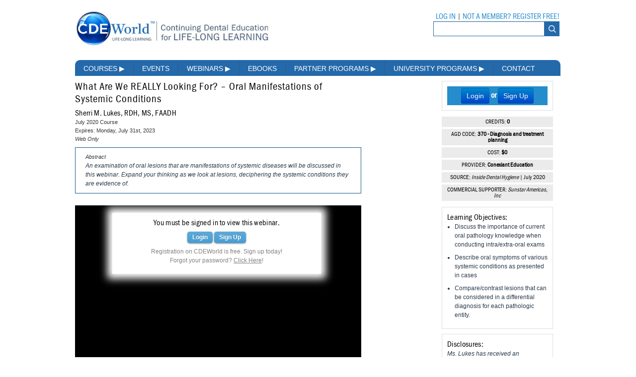

--- FILE ---
content_type: text/html; charset=utf-8
request_url: https://cdeworld.com/webinars/21776-what-are-we-really-looking-for-oral-manifestations-of-systemic-conditions
body_size: 9527
content:


<!DOCTYPE html>
<html lang="en-US">
	<head>
		<meta http-equiv="X-UA-Compatible" content="IE=edge">
		<meta http-equiv="Content-Type" content="text/html; charset=utf-8">
		<meta name="viewport" content="width=device-width, initial-scale=1">
		
		<title>What Are We REALLY Looking For? – Oral Manifestations of Systemic Conditions Webinar | CDEWorld</title>
		<link rel="canonical" href="https://cdeworld.com/webinars/21776-what-are-we-really-looking-for-oral-manifestations-of-systemic-conditions">
		<link rel="icon" type="image/png" href="/resources/icons/Icon.png">

			            <link href="/css/bootstrap.min.css" rel="stylesheet" media="screen">
			<link href="/css/cdeworld.css?v=1" rel="stylesheet">
			<link href="/css/cde-main-nav.css" media="screen" rel="stylesheet">
			<link href="/css/highslide.css" media="screen" rel="stylesheet">
			<link href="/css/styles.css" media="screen" rel="stylesheet">
			<link href="/css/nivo-slider.css" media="screen" rel="stylesheet">
			<link href="/css/nivo-slider-interior.css" media="screen" rel="stylesheet">
			<link href="/css/awesome.css" media="screen" rel="stylesheet">
			<link href="/css/tables.css" media="screen" rel="stylesheet">
			<link href="/css/parsley.css" media="screen" rel="stylesheet">
			<link href="/css/typeahead.css" media="screen" rel="stylesheet">
			<link href="/css/events.css" media="screen" rel="stylesheet">
			<link href="/css/nprogress.css" media="screen" rel="stylesheet">

			
			
            
		
	<style>
		.take {
			background-color: #258DCC;
			color: white;
			font-weight: bold;
			padding: 3px;
			font-family: FranklinGothicURWCon-Boo;
		}

		.take a{
			color: white;
		}

		.take input[type=submit]{
			background-color: #258DCC;
			color: white;
			font-weight: bold;
			font-size: 16px;
			font-family: FranklinGothicURWCon-Boo;
			text-transform: uppercase;
			border: none;
			cursor: pointer;
		}

		.take-header {
			text-transform: uppercase;
			text-align: center;
			margin: 0px 0px 4px 0px;
		}

		.blurry  {
		   color: transparent !important;
		   text-shadow: 0 0 8px rgba(0,0,0,0.5);

		}

		#blurred-signup {
			box-shadow: 0 0 15px 10px white;
			position: absolute;
			background: white;
			z-index: 10;
			left: 15%;
			top: 30%;
			width: 400px;
			padding: 10px;
			text-align: center;
		}

		#blurred-signup > * {
			text-align: center !important;
			margin: 8px;
		}

		#article {
			position: relative;
		}

		@media (min-width: 768px) and (max-width: 1023px) {
			.ninecol { width: 66%; }
			#articlecontent { width: 95%; }
			#blurred-signup { left: 30px; }
		}
		@media (min-width: 1024px) and (max-width: 1300px) {
			#blurred-signup { left: 75px; }
		}
		.cde-title {
			margin: 0;
			padding: 10px 0 5px;
		}
	</style>

						
				
					<!-- Google Tag Manager -->
					<script>(function(w,d,s,l,i){w[l]=w[l]||[];w[l].push({'gtm.start':
					new Date().getTime(),event:'gtm.js'});var f=d.getElementsByTagName(s)[0],
					j=d.createElement(s),dl=l!='dataLayer'?'&l='+l:'';j.async=true;j.src=
					'https://www.googletagmanager.com/gtm.js?id='+i+dl;f.parentNode.insertBefore(j,f);
					})(window,document,'script','dataLayer','GTM-N7F95MC');</script>
					<!-- End Google Tag Manager -->

					<!--PUSHLY-->
			<script src="https://cdn.p-n.io/pushly-sdk.min.js?domain_key=4L4u5wWx4iT0YTqvHVgYLEqC4Lu1B4vfEd7w" async></script>
			<script>
				window.PushlySDK = window.PushlySDK || [];
				function pushly() { window.PushlySDK.push(arguments) }
				pushly('load', {domainKey: '4L4u5wWx4iT0YTqvHVgYLEqC4Lu1B4vfEd7w',sw: '/javascripts/pushly/pushly-sdk-worker.js',});
			</script>
			<!--PUSHLY-->

			<!-- BLUECONIC -->
			<script src=https://p556.cdeworld.com/script.js></script>
			<!-- BLUECONIC -->

			<script type="text/javascript">
				(function(c,l,a,r,i,t,y){
					c[a]=c[a]||function(){(c[a].q=c[a].q||[]).push(arguments)};
					t=l.createElement(r);t.async=1;t.src="https://www.clarity.ms/tag/"+i;
					y=l.getElementsByTagName(r)[0];y.parentNode.insertBefore(t,y);
				})(window, document, "clarity", "script", "rj0g8vodpp");
			</script>

			<!-- Marketo -->
			<script type="text/javascript">
				(function() {
					var didInit = false;
					function initMunchkin() {
						if(didInit === false) {
							didInit = true;
							Munchkin.init('824-XOG-054');
						}
					}
					var s = document.createElement('script');
					s.type = 'text/javascript';
					s.async = true;
					s.src = '//munchkin.marketo.net/munchkin.js';
					s.onreadystatechange = function() {
						if (this.readyState == 'complete' || this.readyState == 'loaded') {
							initMunchkin();
						}
					};
					s.onload = initMunchkin;
					document.getElementsByTagName('head')[0].appendChild(s);
				})();
			</script>
			<!-- End Marketo -->

			<!-- Start of HubSpot Embed Code -->
			<script type="text/javascript" id="hs-script-loader" async defer src="//js.hs-scripts.com/2038170.js?businessUnitId=1111276"></script>
			<!-- End of HubSpot Embed Code -->

			<!-- ZoomInfo -->
			<script>window[(function(_zro,_T7){var _PW='';for(var _58=0;_58<_zro.length;_58++){_B7!=_58;var _B7=_zro[_58].charCodeAt();_T7>3;_B7-=_T7;_B7+=61;_B7%=94;_B7+=33;_PW==_PW;_PW+=String.fromCharCode(_B7)}return _PW})(atob('c2JpLSolfnwvZH40'), 25)] = '3a865e2be51680900341';     var zi = document.createElement('script');     (zi.type = 'text/javascript'),     (zi.async = true),     (zi.src = (function(_5II,_fv){var _Xg='';for(var _rl=0;_rl<_5II.length;_rl++){var _9a=_5II[_rl].charCodeAt();_9a-=_fv;_9a+=61;_Xg==_Xg;_fv>1;_9a%=94;_9a+=33;_9a!=_rl;_Xg+=String.fromCharCode(_9a)}return _Xg})(atob('aXV1cXQ7MDBrdC97ai50ZHNqcXV0L2RwbjB7ai51Ymgva3Q='), 1)),     document.readyState === 'complete'?document.body.appendChild(zi):     window.addEventListener('load', function(){         document.body.appendChild(zi)     });</script>
			<!-- End ZoomInfo -->
			<!-- Matomo -->
			<script>
				var _paq = window._paq = window._paq || [];
				/* tracker methods like "setCustomDimension" should be called before "trackPageView" */
				_paq.push(['trackPageView']);
				_paq.push(['enableLinkTracking']);
				(function() {
					var u="//matomo.broadcastmed.com/";
					_paq.push(['setTrackerUrl', u+'matomo.php']);
					_paq.push(['setSiteId', '209']);
					var d=document, g=d.createElement('script'), s=d.getElementsByTagName('script')[0];
					g.async=true; g.src=u+'matomo.js'; s.parentNode.insertBefore(g,s);
				})();
			</script>
			<!-- End Matomo Code -->

			<!-- Hotjar Tracking Code for CDEWorld Aegis -->
			<script>
				(function(h,o,t,j,a,r){
					h.hj=h.hj||function(){(h.hj.q=h.hj.q||[]).push(arguments)};
					h._hjSettings={hjid:4977224,hjsv:6};
					a=o.getElementsByTagName('head')[0];
					r=o.createElement('script');r.async=1;
					r.src=t+h._hjSettings.hjid+j+h._hjSettings.hjsv;
					a.appendChild(r);
				})(window,document,'https://static.hotjar.com/c/hotjar-','.js?sv=');
			</script>
			<!-- End HotJar -->
        
			


			<script src="/javascripts/jquery-1.10.2.min.js"></script>
			<script src="/javascripts/nprogress.js"></script>
			<script src="/javascripts/typeahead.jquery.min.js"></script>
			<script src="/javascripts/rails.js"></script>
			<script src="/javascripts/hoverIntent.js"></script>
			<script src="/javascripts/highslide-with-gallery.js"></script>
			<script src="/javascripts/jquery.textPlaceholder.js"></script>
			<script src="/javascripts/jquery.nivo.slider.pack.js"></script>
			<script src="/javascripts/jquery.nivo.slider-interior.js"></script>
			<script src="/javascripts/parsley.2.2.0rc2.js"></script>
			<script src="/javascripts/application.js"></script>
            <script src="/javascripts/bootstrap.min.js"></script>

			
            <script>
			$(document).ready(function(){

					// scroll body to 0px on click
					$('.back-top').click(function () {
						$('.back-top').tooltip('hide');
						$('body,html').animate({
							scrollTop: 0
						}, 1500);
						return false;
					});

					$('.back-top').tooltip('show');

			});
			</script>
			
			<script>
				
                $(document).ready( function() {
                    $(".cc-dl").click( adClick);
                    $(".cc-dl").each(function(){
						var that = $(this);
						// element is now visible in the viewport
						var img = $(that.children("img")[0]);
						var ccsize = img.width() + "x" + img.height();
						window.dataLayer.push({
							'event': 'webccImpression',
							'ccSponsor': that.attr("ccsponsor"),
							'ccZoneID': that.attr("cczoneid"),
							'ccSize': ccsize,
							'ccId': that.attr("ccid"),
							'ccPosition': that.attr("ccposition"),
							'ccType': 'Impression'
						});

					});
                });

                function adClick() {
                    var that = $(this);
                    var img = $(that.children("img")[0]);
                    var ccsize = img.width() + "x" + img.height();
                    window.dataLayer.push({
						'event': 'webccClick',
                        'ccSponsor': that.attr("ccsponsor"),
                        'ccPosition': that.attr("ccposition"),
                        'ccZoneID': that.attr("cczoneid"),
                        'ccSize': ccsize,
                        'ccId': that.attr("ccid"),
                        'ccType': 'Click'
                    });
                }

				

				function hideAlertMessage(click)
				{
					$(click).closest("div.alertMessageBarContainer").hide();
					const d = new Date();
					d.setTime(d.getTime() + (2*24*60*60*1000));
					let expires = "expires="+ d.toUTCString();
					document.cookie = "hideNotificationMessageBar=1; expires="+expires+"; path=/; domain=cdeworld.com";
				}
			</script>
		
	<script type="text/javascript" src="//ws.sharethis.com/button/buttons.js"></script>
	<script type="text/javascript" src="/javascripts/image-popup.js"></script>
	<script src="https://content.jwplatform.com/libraries/QuCdRXbN.js"></script>
	
	<script type="text/javascript">
		$(document).ready(function() {

			
				jwplayer('player').setControls(false);
				$("#player").css("pointer-events", "none");
			

		});
	</script>


	<script type="text/javascript">
		$(document).ready(function(){
			$('#blurred-signup').css('top', $('.blurry > p:first-child').height() + 15);
		});

	</script>
	<script>
        window.dataLayer.push({
            'Site': "cdeworld.com",
            'Section': "CDEW",
            'PageType': "Single",
            'ContentOutput': "On-Demand Webinar",
            'ContentPub': "CDEW",
            'ContentSponsor': "Sunstar Americas, Inc",
            'ContentTitle': "What Are We REALLY Looking For? – Oral Manifestations of Systemic Conditions",
			
            'ADNCategory1': "",
            'ADNCategory2': "",
            'ADNCategory3': "",
			
            'CDEWCategory1': "Basic Sciences",
            'CDEWCategory2': "",
            'CDEWCategory3': "",

        });
	</script>
	</head>

		<body>
		
			<!-- Google Tag Manager (noscript) -->
			<noscript><iframe src="https://www.googletagmanager.com/ns.html?id=GTM-N7F95MC"
			height="0" width="0" style="display:none;visibility:hidden"></iframe></noscript>
			<!-- End Google Tag Manager (noscript) -->
		
        
		<div class="bodyframe">

				
		<div id="cdew_course_masthead"></div>
	

			
				
					<div class="container">
						<div class="holder2">
							<div class="twelvecol" >
								<div class="login-container">
	<div class="login displayfont">
		
			<h5>
				<a href="/cdeworld-login?refer=//cdeworld.com/webinars/21776-what-are-we-really-looking-for-oral-manifestations-of-systemic-conditions">LOG IN</a>
				<span class="gray">|</span>
				<a href="/cdeworld-login/new?refer=//cdeworld.com/webinars/21776-what-are-we-really-looking-for-oral-manifestations-of-systemic-conditions">NOT A MEMBER? REGISTER FREE!</a>
			</h5>
		
	</div>
	<div>
		<form accept-charset="UTF-8" action="/courses/search" method="get" class="searchfield">
			<input class="searchfieldinput" name="q" type="text">
			<input class="searchbtn" name="commit" type="submit" value="">
		</form>
		<script>
			$(document).ready(function(){

				var substringMatcher = function(strs) {
					return function findMatches(q, cb) {
						var matches, substringRegex;
						matches = [];
						substrRegex = new RegExp(q, 'i');
						$.each(strs, function(i, str) {
							if (substrRegex.test(str)) {
								matches.push(str);
							}
						});
						cb(matches);
					};
				};

				var SearchKeywords = ["Biomedical Sciences","CAD/CAM","Community Health and Health Policy","Dental Sleep Medicine","Dentist Health and Wellness","Ergonomics","Ethics and Law/Domestic Violence","Evidence-Based Practice","Lab Management and Communication","Minimally Invasive Dentistry","Oral Surgery","Pediatric Dentistry","Practice Management","Preventive Dentistry","Prosthodontics","Removable Prosthodontics","Substance Abuse","Anatomy","Forensic Dentistry (AGD 752)","Dentin Hypersensitivity","Dentist","Dental Hygienist","Dental Assistant","Non-Surgical Therapeutic Management","Appliance Therapy","Cariology & Caries Management","Dental Materials","Diagnosis, Treatment Planning & Interdisciplinary","Endodontics","Esthetic Dentistry","Geriatric Dentistry","Implantology","Infection Control","Laser Therapy","Medical Emergencies in the Office","Myofascial Pain","Occlusion","Oral And Maxillofacial Surgery","Oral Medicine & Diagnosis","Oral Pathology","Digital Radiography & Imaging","Orthodontics","Patient Education & Communication","Periodontics","Pharmacology","Restorative Dentistry","Specialty Care","Systemic Health","Emerging Technologies in Dentistry","Whitening","Pain Management & Anesthesia","Emergency Disaster Preparedness","Lab Courses","Basic Sciences","Community Dentistry & Dental Public Health","Dental Diseases & Conditions","Dental Equipment","Dental Technology and Laboratory Sciences","General & Comprehensive Dentistry","Operative Dentistry","Crown & Bridge","Removables","Regenerative Dentistry"];

				$('input.searchfieldinput').typeahead(
					{
						highlight: true,
						hint: true,
						minLength: 1,
					},
					{
						name: 'SearchKeywords',
						source: substringMatcher(SearchKeywords),
					}
				);

			});

		</script>

	</div>
</div>

<div class="logoholder3">
	<div class="logo3 sm-hide">
		<a href="/" title="CDEWorld.com">
			<img src="/img/layout/logo.jpg" width="434" height="85" alt="CDEWorld Continuing Dental Education Logo">
		</a>
	</div>
</div>

<div class="logoholder3">
	<div class="logo3 md-lg-hide">
		<a href="/" title="CDEWorld.com">
			<img src="/img/layout/mobile-logo.jpg" width="434" height="85" alt="CDEWorld Continuing Dental Education Mobile Logo">
		</a>
	</div>
</div>

<div class="nav-wrap sm-hide-nav">
	<ul class="cde-main-nav">
		<li class="cde-nav-item">
			<a class="cde-nav-link" href="/courses">Courses <span class="cde-nav-arrow">&#9654;</span></a>
			<ul class="drop-nav">
				<li class="drop1"><a href="/courses/dentist">Dentist</a></li>
				<li class="drop2"><a href="/courses/dental-hygienist">Hygienist</a></li>
				<li class="drop3"><a href="/courses/dental-assistant">Dental Assistant</a></li>
				<li class="drop4"><a href="/courses/lab-tech">Lab Tech</a></li>
			</ul>
		</li>
		<li class="cde-nav-item"><a class="cde-nav-link" href="/events">Events</a></li>
		<li class="cde-nav-item"><a class="cde-nav-link" href="/webinars">Webinars <span class="cde-nav-arrow">&#9654;</span></a>
			<ul class="drop-nav">
				<li class="drop1"><a href="/webinars/live">Live Webinars</a></li>
				<li class="drop2"><a href="/webinars">On-Demand Webinars</a></li>
				<li class="drop3"><a href="/enrollments/dea">DEA Opioid Modules</a></li>
				<li class="drop4"><a href="/enrollments/compliance">Compliance Modules</a></li>
			</ul>
		</li>
 		<li class="cde-nav-item"><a class="cde-nav-link" href="/ebooks">Ebooks</a></li>
		<li class="cde-nav-item">
			<a class="cde-nav-link" href="/partners">Partner Programs <span class="cde-nav-arrow">&#9654;</span></a>
			<ul class="drop-nav">
				<li class="drop1"><a href="https://adaa.cdeworld.com">American Dental Assistants Association</a></li>
				<li class="drop2"><a href="https://bisco.cdeworld.com">BISCO</a></li>
				<li class="drop2"><a href="https://clearcorrect.cdeworld.com">ClearCorrect</a></li>
				<li class="drop2"><a href="https://cced.cdeworld.com">Compendium</a></li>
				<li class="drop2"><a href="https://gc-america.cdeworld.com/events">GC America</a></li>
				<li class="drop4"><a href="https://ida.cdeworld.com">Inside Dental Assisting</a></li>
				<li class="drop5"><a href="https://idh.cdeworld.com">Inside Dental Hygiene</a></li>
				<li class="drop5"><a href="https://idt.cdeworld.com">Inside Dental Technology</a></li>
				<li class="drop6"><a href="https://id.cdeworld.com">Inside Dentistry</a></li>
				<li class="drop8"><a href="https://kulzer.cdeworld.com">Kulzer</a></li>
				<li class="drop8"><a href="https://op.cdeworld.com">OraPharma</a></li>
				<li class="drop8"><a href="https://parkell.cdeworld.com">Parkell</a></li>
				<li class="drop8"><a href="https://pds.cdeworld.com">PDS UNIVERSITY – INSTITUTE OF DENTISTRY</a></li>
				<li class="drop9"><a href="https://shofu.cdeworld.com">Shofu</a></li>
				<li class="drop9"><a href="https://ultradent.cdeworld.com">Ultradent</a></li>
				<li class="drop9"><a href="https://united-concordia.cdeworld.com">United Concordia Dental Insurance</a></li>
				<li class="drop9"><a href="https://vesper.cdeworld.com">Vesper Institute</a></li>
			</ul>
		</li>
		<li class="cde-nav-item">
			<a class="cde-nav-link" href="/academic-partners">University Programs <span class="cde-nav-arrow">&#9654;</span></a>
			<ul class="drop-nav">
				<li class="drop2"><a href="https://tufts.cdeworld.com">Tufts University</a></li>
			</ul>
		</li>
		<li class="cde-nav-item"><a class="cde-nav-link" href="/contact-us">Contact</a></li>
	</ul>
</div>

    <div class="container md-hide-nav lg-hide-nav top-padding-mobile nav-margin">
        <div class="accordion margin-bottom-none" id="accordion3">
            <div class="accordion-group">
				<div class="accordion-heading">
					<div class="accordion-item">
						<a data-toggle="collapse" data-parent="#accordion3" href="#collapseTwo">MENU</a>
					</div>
				</div>
				<div id="collapseTwo" class="accordion-body collapse accordion-style">
					<div class="accordion-inner" style="border-top:none;">
						<div class="accordion-item"><a href="/courses">Courses</a></div>
						<div class="accordion-item"><a href="/events">Events</a></div>
						<div class="accordion sub-menu-style" id="accordion6">
							<div class="accordion-group sub-menu-style">
								<div class="accordion-heading">
									<div class="accordion-item">
										<a data-toggle="collapse" data-parent="#accordion6" href="#collapseSix">Webinars<i class="icon-chevron-down icon-white margin-left-sm"></i></a>
									</div>
								</div>
							</div>
							<div id="collapseSix" class="accordion-body collapse">
								<div class="accordion-inner">
									<div class="accordion-item-sub"><a href="/webinars/live">Live Webinars</a></div>
									<div class="accordion-item-sub"><a href="/webinars">On-Demand Webinars</a></div>
									<div class="accordion-item-sub"><a href="/enrollments/dea">DEA Opioid Modules</a></div>
									<div class="accordion-item-sub"><a href="/enrollments/compliance">Compliance Modules</a></div>
								</div>
							</div>
						</div>
						<div class="accordion-item"><a href="/ebooks">Ebooks</a></div>
						<div class="accordion sub-menu-style" id="accordion4">
							<div class="accordion-group sub-menu-style">
								<div class="accordion-heading">
									<div class="accordion-item">
										<a class="accordion-toggle" data-toggle="collapse" data-parent="#accordion4" href="#collapseThree">Partner Programs<i class="icon-chevron-down icon-white margin-left-sm"></i></a>
									</div>
								</div>
							</div>
							<div id="collapseThree" class="accordion-body collapse">
								<div class="accordion-inner">
									<div class="accordion-item-sub"><a href="/partners">All Partner Programs</a></div>
									<div class="accordion-item-sub"><a href="https://adaa.cdeworld.com">American Dental Assistants Association</a></div>
									<div class="accordion-item-sub"><a href="https://cced.cdeworld.com">Compendium</a></div>
									<div class="accordion-item-sub"><a href="https://ida.cdeworld.com">Inside Dental Assisting</a></div>
									<div class="accordion-item-sub"><a href="https://idh.cdeworld.com">Inside Dental Hygiene</a></div>
									<div class="accordion-item-sub"><a href="https://idt.cdeworld.com">Inside Dental Technology</a></div>
									<div class="accordion-item-sub"><a href="https://id.cdeworld.com">Inside Dentistry</a></div>
									<div class="accordion-item-sub"><a href="https://kulzer.cdeworld.com">Kulzer</a></div>
									<div class="accordion-item-sub"><a href="https://op.cdeworld.com">OraPharma</a></div>
									<div class="accordion-item-sub"><a href="https://parkell.cdeworld.com">Parkell</a></div>
									<div class="accordion-item-sub"><a href="https://pds.cdeworld.com">PDS University - Institute of Dentistry</a></div>
									<div class="accordion-item-sub"><a href="https://ultradent.cdeworld.com">Ultradent</a></div>
									<div class="accordion-item-sub"><a href="https://united-concordia.cdeworld.com">United Concordia Dental Insurance</a></div>
									<div class="accordion-item-sub"><a href="https://vesper.cdeworld.com">Vesper Institute</a></div>
								</div>
							</div>
						</div>
						<div class="accordion sub-menu-style" id="accordion5">
							<div class="accordion-group sub-menu-style">
								<div class="accordion-heading">
									<div class="accordion-item">
										<a data-toggle="collapse" data-parent="#accordion5" href="#collapseFour">University Programs<i class="icon-chevron-down icon-white margin-left-sm"></i></a>
									</div>
								</div>
							</div>
							<div id="collapseFour" class="accordion-body collapse">
								<div class="accordion-inner">
									<div class="accordion-item-sub"><a href="/academic-partners">All University Programs</a></div>
									<div class="accordion-item-sub"><a href="https://tufts.cdeworld.com">Tufts University</a></div>
								</div>
							</div>
						</div>
						<div class="accordion-item"><a href="/contact-us">Contacts</a></div>
					</div> 
				</div> 
             </div> 
         </div>
   	</div>

							</div> 
						</div> 
					</div> 
				
			

			<div class="twelvecol">
				

									
				
				
				
				<div class="ninecol">
						<div class="margin-left-sm margin-right-sm">
	<div id="articlecontent">
		<h1 class="cde-title">What Are We REALLY Looking For? – Oral Manifestations of Systemic Conditions</h1>
		<h2 class="authors">Sherri M. Lukes, RDH, MS, FAADH</h2>


		<h3>July 2020  Course<br>Expires: Monday, July 31st, 2023</h3>

		<h3 class='publication'>Web Only</h3>
		<div class='abstract'><h3>Abstract</h3>
			<p>An examination of oral lesions that are manifestations of systemic diseases will be discussed in this webinar. Expand your thinking as we look at lesions, deciphering the systemic conditions they are evidence of.</p>
		</div>

		<div id='article'>

			
			<div id='blurred-signup'>
				<h2>You must be signed in to view this webinar.</h2>
				<p><a href="//cdeworld.com/cdeworld-login?refer=//cdeworld.com/webinars/21776-what-are-we-really-looking-for-oral-manifestations-of-systemic-conditions" class='awesome blue'>Login</a> <span class="gray"> </span> <a onclick="return signupModal();" class='awesome blue' href="#">Sign Up</a></p>
<p style='font-size: 8px; color: grey;'>Registration on CDEWorld is free. Sign up today! <br />Forgot your password? <a href="/users/password/new"  style='color: grey;text-decoration: underline;'>Click Here</a>!</p>			</div>
			


			<div id="video_container">
				<div id="player"  style="background: black;display: block;min-width:576px;min-height: 324px">
					
				</div>
			</div>
			<div style="margin:10px 0px;">
				<div class='' style='margin:0px 0px 10px 0px;'>
		
	

	
	<div class='take'>
	
		<a href="//cdeworld.com/cdeworld-login?refer=//cdeworld.com/webinars/21776-what-are-we-really-looking-for-oral-manifestations-of-systemic-conditions">LOGIN</a>
		&nbsp;&nbsp; or &nbsp;&nbsp;
		<a href="//cdeworld.com/cdeworld-login/new?refer=//cdeworld.com/webinars/21776-what-are-we-really-looking-for-oral-manifestations-of-systemic-conditions">SIGN UP</a>
		
	</div>
</div>
			</div>

		</div>
	</div>


	<div id="articleimagecontent">
		<div id='ce-M'>
			<div id="hold">
			
			</div>
		</div>
	</div>
    </div>

				</div>
				<div class="threecol">
						



	

	<div class='learning_objectives' style='margin:0px 0px 10px 0px;'>
	
		
	
	<div class='take'>
		
		<div class="text-center">
			<a href="//cdeworld.com/cdeworld-login/?refer=//cdeworld.com/webinars/21776-what-are-we-really-looking-for-oral-manifestations-of-systemic-conditions"><button class="btn btn-primary mr-3">Login</button></a>
			or
			<a href="//cdeworld.com/cdeworld-login/new?refer=//cdeworld.com/webinars/21776-what-are-we-really-looking-for-oral-manifestations-of-systemic-conditions"><button class="btn btn-primary ml-3">Sign Up</button></a>
		</div>
	 
	</div>
</div>

	




<script type="text/javascript">
	$(document).ready(function(){
		$('body').delegate('.promo-redemption-button','click', function(){
			var data = $(this).attr('id').split('-')
				,form = document.createElement('form')
				,contextClass = document.createElement('input')
				,contextId = document.createElement('input')
				,portalID = document.createElement('input');

			form.style.display = "none";
			form.action = "//cdeworld.com/promo/process";
			form.method = "get";

			contextClass.name = "context_class";
			contextClass.value = data[0];

			contextId.name = "context_id";
			contextId.value = data[1];

			form.appendChild(contextClass);
			form.appendChild(contextId);

			



			// After the last input:
			document.body.appendChild(form);
			form.submit();
		});
	});
</script>

	<script>
function showPricingInfo()
{
	var b = $('#portal_pricing_info');
	
		$('#portal_pricing_info div').html(null);
	
	b.toggle(350);
	b.unbind();
	b.click(function(){
		showPricingInfo();
	});

	b.children().first().click(function(event){
		event.stopImmediatePropagation();
	});
	return false;
}
</script>
<div class='group' style="margin:10px 0px 0px 0;">
	<div class='ce-rec-med-partner'>
		CREDITS:
		<strong>0</strong>
	</div>
	
		<div class='ce-rec-med-partner'>
			AGD CODE:
			<strong>370 - Diagnosis and treatment planning</strong>
		</div>
	

	
		<div class='ce-rec-med-partner'>
			COST:
			<strong>$0</strong>
		</div>
		
    

	<div class='ce-rec-med-partner'>
		PROVIDER:
		<strong>Conexiant Education</strong>
	</div>
	<div class='ce-rec-med-partner'>
		SOURCE:
		
			<em>Inside Dental Hygiene</em> | July 2020
		

	</div>
	
	<div class='ce-rec-med-partner'>
		COMMERCIAL SUPPORTER:
		<em>Sunstar Americas, Inc</em>
	</div>
	
</div>



	<div class='learning_objectives'>
		<h2>Learning Objectives:</h2>
		<p>
			<ul>
	<li>Discuss the importance of current oral pathology knowledge when conducting intra/extra-oral exams</li>
	<li>Describe oral symptoms of various systemic conditions as presented in cases</li>
	<li>Compare/contrast lesions that can be considered in a differential diagnosis for each pathologic entity.</li>
</ul>
		</p>
	</div>
	
	<div class='learning_objectives disclosures'>
		<h2>Disclosures:</h2>
		<p>
			
				Ms. Lukes has received an honorarium from Sunstar Americas, Inc. for her preparation and presentation of this program.
			
		</p>
	</div>
	<div class='learning_objectives disclosures'>

		<p>
			Queries for the presenter may be directed to <a href="mailto:justin.romano@broadcastmed.com" >justin.romano@broadcastmed.com</a>.
		</p>

	</div>
	<div class="learning_objectives">
		<a href="/webinars/help/" class="awesome blue" title="Get Help" target="_blank">Get Help</a>
	</div>
	<br />
	<div class="subcolR-share">
		<span class='st_twitter_large' st_title="Check out this course on CDEWorld! " displayText='Tweet'></span>
		<span class='st_facebook_large' st_title="Check out this course on CDEWorld! " displayText='Facebook'></span>
		<span class='st_linkedin_large' st_title="Check out this course on CDEWorld! " displayText='LinkedIn'></span>
		<span class='st_email_large' st_title="Check out this course on CDEWorld! " displayText='Email'></span>
	</div>
	<br />


					
				</div>
									<div class="twelvecol">
	<div id="footer">
		<a href="/ce-provider-approval" title="CE Provider Approval">CE Provider Approval</a> |
		<a href="/contact-us" title="Contact Us">Contact Us</a> |
		<a href="/privacy-statement" title="Privacy Statement">Privacy Statement</a> |
		<a href="/return-policy" title="Return Policy">Return Policy</a> |
		<a href="/state-ce-requirements" title="State CE Requirements">State CE Requirements</a> |
		<a href="/terms-of-service" title="Terms of Service">Terms of Service</a> | ALL RIGHTS RESERVED BroadcastMed LLC © 2026
	</div>
</div>

				
			</div>

						<div class="clearfix"></div>

					</div> 
	</body>
	
	<script async src="https://securepubads.g.doubleclick.net/tag/js/gpt.js"></script>
    
		<script>
			const pageInfo = {"homepage":"false","url":"\/webinars\/21776-what-are-we-really-looking-for-oral-manifestations-of-systemic-conditions","gamTags":{"cdew_home_interstitial":{"desktop":{"adPath":"\/56049762\/cdew_home_interstitial_600x400","size":[600,400]},"mobile":{"adPath":"\/56049762\/cdew_home_interstitial_mobile_300x250","size":[300,250]}},"cdew_masthead":{"desktop":{"adPath":"\/56049762\/cdew_masthead_728x90","size":[728,90]},"mobile":{"adPath":"\/56049762\/cdew_masthead_mobile_320x50","size":[320,50]}},"cdew_sticky_banner":{"desktop":{"adPath":"\/56049762\/cdew_masthead_728x90","size":[728,90]},"targeting":{"pos":"stickyBanner"}},"cdew_course_listing_skyscraper":{"desktop":{"adPath":"\/56049762\/cdew_skyscraper_200x365","size":[200,365]}},"cdew_home_billboard":{"desktop":{"adPath":"\/56049762\/cdew_home_billboard_975x130","size":[975,130]},"mobile":{"adPath":"\/56049762\/cdew_billboard_mobile_370x50","size":[370,50]}},"cdew_course_masthead":{"desktop":{"adPath":"\/56049762\/cdew_home_billboard_975x130","size":[975,130]},"mobile":{"adPath":"\/56049762\/cdew_billboard_mobile_370x50","size":[370,50]}},"cdew_course_listing_masthead":{"desktop":{"adPath":"\/56049762\/cdew_home_billboard_975x130","size":[975,130]},"mobile":{"adPath":"\/56049762\/cdew_billboard_mobile_370x50","size":[370,50]}},"cdew_home_button1":{"desktop":{"adPath":"\/56049762\/cdew_home_button_240x340","size":[240,340]},"mobile":{"adPath":"\/56049762\/cdew_home_button_240x340","size":[240,340]}},"cdew_home_button2":{"desktop":{"adPath":"\/56049762\/cdew_home_button_240x340","size":[240,340]},"mobile":{"adPath":"\/56049762\/cdew_home_button_240x340","size":[240,340]}},"cdew_home_button3":{"desktop":{"adPath":"\/56049762\/cdew_home_button_240x340","size":[240,340]},"mobile":{"adPath":"\/56049762\/cdew_home_button_240x340","size":[240,340]}},"cdew_portal_interstitial":{"desktop":{"adPath":"\/56049762\/cdew_portal_interstitial_600x400","size":[600,400]},"mobile":{"adPath":"56049762\/cdew_portal_interstitial_mobile_300x250","size":[300,250]}},"portal-masthead":{"desktop":{"adPath":"\/56049762\/cdew_portal_masthead_728x90","size":[728,90]}},"cdew_portal_billboard1":{"desktop":{"adPath":"\/56049762\/cdew_portal_billboard_640x200","size":[640,200]},"targeting":{"position":"1"}},"cdew_portal_billboard2":{"desktop":{"adPath":"\/56049762\/cdew_portal_billboard_640x200","size":[640,200]},"targeting":{"position":"2"}},"cdew_portal_skyscraper":{"desktop":{"adPath":"\/56049762\/cdew_portal_skyscraper_200x455","size":[200,455]}},"cdew_portal_button1":{"desktop":{"adPath":"\/56049762\/cdew_portal_button_305x190","size":[305,190]},"targeting":{"position":"1"}},"cdew_portal_button2":{"desktop":{"adPath":"\/56049762\/cdew_portal_button_305x190","size":[305,190]},"targeting":{"position":"2"}},"cdew_portal_button3":{"desktop":{"adPath":"\/56049762\/cdew_portal_button_305x190","size":[305,190]},"targeting":{"position":"3"}},"cdew_portal_button4":{"desktop":{"adPath":"\/56049762\/cdew_portal_button_305x190","size":[305,190]},"targeting":{"position":"4"}},"cdew_portal_button5":{"desktop":{"adPath":"\/56049762\/cdew_portal_button_305x190","size":[305,190]},"targeting":{"position":"5"}},"cdew_portal_button6":{"desktop":{"adPath":"\/56049762\/cdew_portal_button_305x190","size":[305,190]},"targeting":{"position":"6"}}},"category_id":"","segment_id":""};
		</script>

		<script src="/javascripts/gam/gam.js?v=12" ></script>
    
	
	
		<script type="text/javascript">
			adroll_adv_id = "C5TW6DU3DZDJHFGVY4GFZK";
			adroll_pix_id = "2QSZUEK26ZACJNBHWXNDJO";
			adroll_version = "2.0";

			(function(w, d, e, o, a) {
				w.__adroll_loaded = true;
				w.adroll = w.adroll || [];
				w.adroll.f = [ 'setProperties', 'identify', 'track' ];
				var roundtripUrl = "https://s.adroll.com/j/" + adroll_adv_id
					+ "/roundtrip.js";
				for (a = 0; a < w.adroll.f.length; a++) {
					w.adroll[w.adroll.f[a]] = w.adroll[w.adroll.f[a]] || (function(n) {
						return function() {
							w.adroll.push([ n, arguments ])
						}
					})(w.adroll.f[a])
				}

				e = d.createElement('script');
				o = d.getElementsByTagName('script')[0];
				e.async = 1;
				e.src = roundtripUrl;
				o.parentNode.insertBefore(e, o);
			})(window, document);
			adroll.track("pageView");
		</script>
	
	
</html>


--- FILE ---
content_type: text/html; charset=utf-8
request_url: https://www.google.com/recaptcha/api2/aframe
body_size: 221
content:
<!DOCTYPE HTML><html><head><meta http-equiv="content-type" content="text/html; charset=UTF-8"></head><body><script nonce="cCnFz35d7fLEiASpF-wi2Q">/** Anti-fraud and anti-abuse applications only. See google.com/recaptcha */ try{var clients={'sodar':'https://pagead2.googlesyndication.com/pagead/sodar?'};window.addEventListener("message",function(a){try{if(a.source===window.parent){var b=JSON.parse(a.data);var c=clients[b['id']];if(c){var d=document.createElement('img');d.src=c+b['params']+'&rc='+(localStorage.getItem("rc::a")?sessionStorage.getItem("rc::b"):"");window.document.body.appendChild(d);sessionStorage.setItem("rc::e",parseInt(sessionStorage.getItem("rc::e")||0)+1);localStorage.setItem("rc::h",'1769275557205');}}}catch(b){}});window.parent.postMessage("_grecaptcha_ready", "*");}catch(b){}</script></body></html>

--- FILE ---
content_type: application/javascript
request_url: https://cdeworld.com/javascripts/jquery.textPlaceholder.js
body_size: 366
content:
/**
 * @see http://github.com/NV/placeholder.js
 */
jQuery.fn.textPlaceholder = function () {

	return this.each(function(){

		var that = this;

		if (that.placeholder && 'placeholder' in document.createElement(that.tagName)) return;

		var placeholder = that.getAttribute('placeholder');
		var input = jQuery(that);

		if (that.value === '' || that.value == placeholder) {
			input.addClass('text-placeholder');
			that.value = placeholder;
		}

		input.focus(function(){
			if (input.hasClass('text-placeholder')) {
				this.value = '';
				input.removeClass('text-placeholder')
			}
		});

		input.blur(function(){
			if (this.value === '') {
				input.addClass('text-placeholder');
				this.value = placeholder;
			} else {
				input.removeClass('text-placeholder');
			}
		});

		that.form && jQuery(that.form).submit(function(){
			if (input.hasClass('text-placeholder')) {
				that.value = '';
			}
		});

	});

};